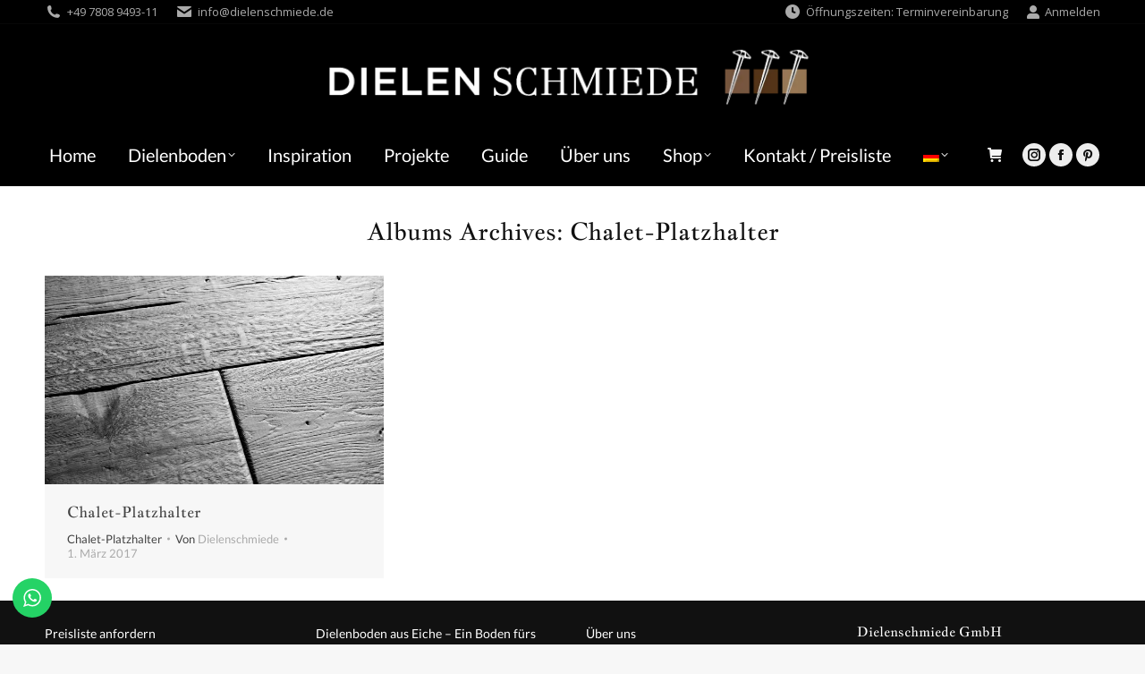

--- FILE ---
content_type: text/html; charset=UTF-8
request_url: https://www.dielenschmiede.de/dt_gallery_category/chalet-platzhalter/
body_size: 20106
content:
<!DOCTYPE html> <!--[if !(IE 6) | !(IE 7) | !(IE 8)  ]><!--><html lang="de-DE" class="no-js"> <!--<![endif]--><head><meta charset="UTF-8"/><meta name="viewport" content="width=device-width, initial-scale=1, maximum-scale=1, user-scalable=0"/><meta name="theme-color" content="#ffffff"/><link rel="profile" href="https://gmpg.org/xfn/11"/><meta name='robots' content='index, follow, max-image-preview:large, max-snippet:-1, max-video-preview:-1'/><link rel="alternate" hreflang="de" href="https://www.dielenschmiede.de/dt_gallery_category/chalet-platzhalter/"/><link rel="alternate" hreflang="en" href="https://www.dielenschmiede.de/dt_gallery_category/chalet-platzhalter-en/?lang=en"/><link rel="alternate" hreflang="fr" href="https://www.dielenschmiede.de/dt_gallery_category/chalet-platzhalter-fr/?lang=fr"/><link rel="alternate" hreflang="x-default" href="https://www.dielenschmiede.de/dt_gallery_category/chalet-platzhalter/"/><title>Chalet-Platzhalter Archives - Dielenschmiede GmbH</title><link rel="canonical" href="https://www.dielenschmiede.de/dt_gallery_category/chalet-platzhalter/"/><meta property="og:locale" content="de_DE"/><meta property="og:type" content="article"/><meta property="og:title" content="Chalet-Platzhalter Archive"/><meta property="og:url" content="https://www.dielenschmiede.de/dt_gallery_category/chalet-platzhalter/"/><meta property="og:site_name" content="Dielenschmiede GmbH"/><meta name="twitter:card" content="summary_large_image"/> <script type="application/ld+json" class="yoast-schema-graph">{"@context":"https://schema.org","@graph":[{"@type":"CollectionPage","@id":"https://www.dielenschmiede.de/dt_gallery_category/chalet-platzhalter/","url":"https://www.dielenschmiede.de/dt_gallery_category/chalet-platzhalter/","name":"Chalet-Platzhalter Archives - Dielenschmiede GmbH","isPartOf":{"@id":"https://www.dielenschmiede.de/#website"},"breadcrumb":{"@id":"https://www.dielenschmiede.de/dt_gallery_category/chalet-platzhalter/#breadcrumb"},"inLanguage":"de"},{"@type":"BreadcrumbList","@id":"https://www.dielenschmiede.de/dt_gallery_category/chalet-platzhalter/#breadcrumb","itemListElement":[{"@type":"ListItem","position":1,"name":"Home","item":"https://www.dielenschmiede.de/"},{"@type":"ListItem","position":2,"name":"Chalet-Platzhalter"}]},{"@type":"WebSite","@id":"https://www.dielenschmiede.de/#website","url":"https://www.dielenschmiede.de/","name":"Dielenschmiede GmbH","description":"Holzmanufaktur für Boden &amp; Wand","publisher":{"@id":"https://www.dielenschmiede.de/#organization"},"potentialAction":[{"@type":"SearchAction","target":{"@type":"EntryPoint","urlTemplate":"https://www.dielenschmiede.de/?s={search_term_string}"},"query-input":{"@type":"PropertyValueSpecification","valueRequired":true,"valueName":"search_term_string"}}],"inLanguage":"de"},{"@type":"Organization","@id":"https://www.dielenschmiede.de/#organization","name":"Dielenschmiede GmbH","url":"https://www.dielenschmiede.de/","logo":{"@type":"ImageObject","inLanguage":"de","@id":"https://www.dielenschmiede.de/#/schema/logo/image/","url":"https://www.dielenschmiede.de/wp-content/uploads/Logo-Dielenschmiede_GmbH.bmp","contentUrl":"https://www.dielenschmiede.de/wp-content/uploads/Logo-Dielenschmiede_GmbH.bmp","width":979,"height":407,"caption":"Dielenschmiede GmbH"},"image":{"@id":"https://www.dielenschmiede.de/#/schema/logo/image/"},"sameAs":["https://www.facebook.com/Dielenschmiede/"]}]}</script> <link rel='dns-prefetch' href='//www.dielenschmiede.de'/><link rel='dns-prefetch' href='//www.googletagmanager.com'/><link rel='dns-prefetch' href='//maps.googleapis.com'/><link rel="alternate" type="application/rss+xml" title="Dielenschmiede GmbH &raquo; Feed" href="https://www.dielenschmiede.de/feed/"/><link rel="alternate" type="application/rss+xml" title="Dielenschmiede GmbH &raquo; Kommentar-Feed" href="https://www.dielenschmiede.de/comments/feed/"/><link rel="alternate" type="application/rss+xml" title="Dielenschmiede GmbH &raquo; Chalet-Platzhalter Album Category Feed" href="https://www.dielenschmiede.de/dt_gallery_category/chalet-platzhalter/feed/"/>  <script data-wpfc-render="false">(function(){let events=["mousemove", "wheel", "scroll", "touchstart", "touchmove"];let fired=false;events.forEach(function(event){window.addEventListener(event, function(){if(fired===false){fired=true;setTimeout(function(){ (function(d,s){var f=d.getElementsByTagName(s)[0];j=d.createElement(s);j.setAttribute('src', '//www.googletagmanager.com/gtag/js?id=G-MMKMBC8HW6');j.setAttribute('data-cfasync', 'false');j.setAttribute('data-wpfc-render', 'false');f.parentNode.insertBefore(j,f);})(document,'script'); }, 100);}},{once: true});});})();</script> <script data-cfasync="false" data-wpfc-render="false">var mi_version='9.11.1';
var mi_track_user=true;
var mi_no_track_reason='';
var MonsterInsightsDefaultLocations={"page_location":"https:\/\/www.dielenschmiede.de\/dt_gallery_category\/chalet-platzhalter\/"};
if(typeof MonsterInsightsPrivacyGuardFilter==='function'){
var MonsterInsightsLocations=(typeof MonsterInsightsExcludeQuery==='object') ? MonsterInsightsPrivacyGuardFilter(MonsterInsightsExcludeQuery):MonsterInsightsPrivacyGuardFilter(MonsterInsightsDefaultLocations);
}else{
var MonsterInsightsLocations=(typeof MonsterInsightsExcludeQuery==='object') ? MonsterInsightsExcludeQuery:MonsterInsightsDefaultLocations;
}
var disableStrs=[
'ga-disable-G-MMKMBC8HW6',
];
function __gtagTrackerIsOptedOut(){
for (var index=0; index < disableStrs.length; index++){
if(document.cookie.indexOf(disableStrs[index] + '=true') > -1){
return true;
}}
return false;
}
if(__gtagTrackerIsOptedOut()){
for (var index=0; index < disableStrs.length; index++){
window[disableStrs[index]]=true;
}}
function __gtagTrackerOptout(){
for (var index=0; index < disableStrs.length; index++){
document.cookie=disableStrs[index] + '=true; expires=Thu, 31 Dec 2099 23:59:59 UTC; path=/';
window[disableStrs[index]]=true;
}}
if('undefined'===typeof gaOptout){
function gaOptout(){
__gtagTrackerOptout();
}}
window.dataLayer=window.dataLayer||[];
window.MonsterInsightsDualTracker={
helpers: {},
trackers: {},
};
if(mi_track_user){
function __gtagDataLayer(){
dataLayer.push(arguments);
}
function __gtagTracker(type, name, parameters){
if(!parameters){
parameters={};}
if(parameters.send_to){
__gtagDataLayer.apply(null, arguments);
return;
}
if(type==='event'){
parameters.send_to=monsterinsights_frontend.v4_id;
var hookName=name;
if(typeof parameters['event_category']!=='undefined'){
hookName=parameters['event_category'] + ':' + name;
}
if(typeof MonsterInsightsDualTracker.trackers[hookName]!=='undefined'){
MonsterInsightsDualTracker.trackers[hookName](parameters);
}else{
__gtagDataLayer('event', name, parameters);
}}else{
__gtagDataLayer.apply(null, arguments);
}}
__gtagTracker('js', new Date());
__gtagTracker('set', {
'developer_id.dZGIzZG': true,
});
if(MonsterInsightsLocations.page_location){
__gtagTracker('set', MonsterInsightsLocations);
}
__gtagTracker('config', 'G-MMKMBC8HW6', {"forceSSL":"true","link_attribution":"true"});
window.gtag=__gtagTracker;										(function (){
var noopfn=function (){
return null;
};
var newtracker=function (){
return new Tracker();
};
var Tracker=function (){
return null;
};
var p=Tracker.prototype;
p.get=noopfn;
p.set=noopfn;
p.send=function (){
var args=Array.prototype.slice.call(arguments);
args.unshift('send');
__gaTracker.apply(null, args);
};
var __gaTracker=function (){
var len=arguments.length;
if(len===0){
return;
}
var f=arguments[len - 1];
if(typeof f!=='object'||f===null||typeof f.hitCallback!=='function'){
if('send'===arguments[0]){
var hitConverted, hitObject=false, action;
if('event'===arguments[1]){
if('undefined'!==typeof arguments[3]){
hitObject={
'eventAction': arguments[3],
'eventCategory': arguments[2],
'eventLabel': arguments[4],
'value': arguments[5] ? arguments[5]:1,
}}
}
if('pageview'===arguments[1]){
if('undefined'!==typeof arguments[2]){
hitObject={
'eventAction': 'page_view',
'page_path': arguments[2],
}}
}
if(typeof arguments[2]==='object'){
hitObject=arguments[2];
}
if(typeof arguments[5]==='object'){
Object.assign(hitObject, arguments[5]);
}
if('undefined'!==typeof arguments[1].hitType){
hitObject=arguments[1];
if('pageview'===hitObject.hitType){
hitObject.eventAction='page_view';
}}
if(hitObject){
action='timing'===arguments[1].hitType ? 'timing_complete':hitObject.eventAction;
hitConverted=mapArgs(hitObject);
__gtagTracker('event', action, hitConverted);
}}
return;
}
function mapArgs(args){
var arg, hit={};
var gaMap={
'eventCategory': 'event_category',
'eventAction': 'event_action',
'eventLabel': 'event_label',
'eventValue': 'event_value',
'nonInteraction': 'non_interaction',
'timingCategory': 'event_category',
'timingVar': 'name',
'timingValue': 'value',
'timingLabel': 'event_label',
'page': 'page_path',
'location': 'page_location',
'title': 'page_title',
'referrer':'page_referrer',
};
for (arg in args){
if(!(!args.hasOwnProperty(arg)||!gaMap.hasOwnProperty(arg))){
hit[gaMap[arg]]=args[arg];
}else{
hit[arg]=args[arg];
}}
return hit;
}
try {
f.hitCallback();
} catch (ex){
}};
__gaTracker.create=newtracker;
__gaTracker.getByName=newtracker;
__gaTracker.getAll=function (){
return [];
};
__gaTracker.remove=noopfn;
__gaTracker.loaded=true;
window['__gaTracker']=__gaTracker;
})();
}else{
console.log("");
(function (){
function __gtagTracker(){
return null;
}
window['__gtagTracker']=__gtagTracker;
window['gtag']=__gtagTracker;
})();
}</script> 
<link rel="stylesheet" type="text/css" href="//www.dielenschmiede.de/wp-content/cache/wpfc-minified/dpeg945/fdppg.css" media="all"/> <script src="//www.dielenschmiede.de/wp-content/cache/wpfc-minified/ovkfev5/fdimh.js" id="jquery-core-js"></script> <script id="wpml-cookie-js-extra">var wpml_cookies={"wp-wpml_current_language":{"value":"de","expires":1,"path":"/"}};
var wpml_cookies={"wp-wpml_current_language":{"value":"de","expires":1,"path":"/"}};
//# sourceURL=wpml-cookie-js-extra</script> <script data-cfasync="false" data-wpfc-render="false" id='monsterinsights-frontend-script-js-extra'>var monsterinsights_frontend={"js_events_tracking":"true","download_extensions":"doc,pdf,ppt,zip,xls,docx,pptx,xlsx","inbound_paths":"[{\"path\":\"\\\/go\\\/\",\"label\":\"affiliate\"},{\"path\":\"\\\/recommend\\\/\",\"label\":\"affiliate\"}]","home_url":"https:\/\/www.dielenschmiede.de","hash_tracking":"false","v4_id":"G-MMKMBC8HW6"};</script> <script id="wpdm-frontjs-js-extra">var wpdm_url={"home":"https://www.dielenschmiede.de/","site":"https://www.dielenschmiede.de/","ajax":"https://www.dielenschmiede.de/wp-admin/admin-ajax.php"};
var wpdm_js={"spinner":"\u003Ci class=\"wpdm-icon wpdm-sun wpdm-spin\"\u003E\u003C/i\u003E","client_id":"e726588d9c77afb765527d5e482ab61a"};
var wpdm_strings={"pass_var":"Password Verified!","pass_var_q":"Bitte klicke auf den folgenden Button, um den Download zu starten.","start_dl":"Download starten"};
//# sourceURL=wpdm-frontjs-js-extra</script> <script id="wc-add-to-cart-js-extra">var wc_add_to_cart_params={"ajax_url":"/wp-admin/admin-ajax.php","wc_ajax_url":"/?wc-ajax=%%endpoint%%","i18n_view_cart":"Warenkorb anzeigen","cart_url":"https://www.dielenschmiede.de/warenkorb/","is_cart":"","cart_redirect_after_add":"no"};
//# sourceURL=wc-add-to-cart-js-extra</script> <script id="woocommerce-js-extra">var woocommerce_params={"ajax_url":"/wp-admin/admin-ajax.php","wc_ajax_url":"/?wc-ajax=%%endpoint%%","i18n_password_show":"Passwort anzeigen","i18n_password_hide":"Passwort ausblenden"};
//# sourceURL=woocommerce-js-extra</script> <script id="WCPAY_ASSETS-js-extra">var wcpayAssets={"url":"https://www.dielenschmiede.de/wp-content/plugins/woocommerce-payments/dist/"};
//# sourceURL=WCPAY_ASSETS-js-extra</script> <script id="dt-above-fold-js-extra">var dtLocal={"themeUrl":"https://www.dielenschmiede.de/wp-content/themes/dt-the7","passText":"Um diesen gesch\u00fctzten Eintrag anzusehen, geben Sie bitte das Passwort ein:","moreButtonText":{"loading":"Lade...","loadMore":"Mehr laden"},"postID":"765","ajaxurl":"https://www.dielenschmiede.de/wp-admin/admin-ajax.php","REST":{"baseUrl":"https://www.dielenschmiede.de/wp-json/the7/v1","endpoints":{"sendMail":"/send-mail"}},"contactMessages":{"required":"One or more fields have an error. Please check and try again.","terms":"Please accept the privacy policy.","fillTheCaptchaError":"Please, fill the captcha."},"captchaSiteKey":"","ajaxNonce":"0683dd9070","pageData":{"type":"archive","template":"archive","layout":"masonry"},"themeSettings":{"smoothScroll":"off","lazyLoading":false,"desktopHeader":{"height":180},"ToggleCaptionEnabled":"disabled","ToggleCaption":"Navigation","floatingHeader":{"showAfter":150,"showMenu":true,"height":60,"logo":{"showLogo":true,"html":"","url":"https://www.dielenschmiede.de/"}},"topLine":{"floatingTopLine":{"logo":{"showLogo":false,"html":""}}},"mobileHeader":{"firstSwitchPoint":1050,"secondSwitchPoint":500,"firstSwitchPointHeight":60,"secondSwitchPointHeight":60,"mobileToggleCaptionEnabled":"disabled","mobileToggleCaption":"Menu"},"stickyMobileHeaderFirstSwitch":{"logo":{"html":"\u003Cimg class=\" preload-me\" src=\"https://www.dielenschmiede.de/wp-content/uploads/logo-retina-ipad.png\" srcset=\"https://www.dielenschmiede.de/wp-content/uploads/logo-retina-ipad.png 600w, https://www.dielenschmiede.de/wp-content/uploads/logo-retina-ipad.png 600w\" width=\"600\" height=\"83\"   sizes=\"600px\" alt=\"Dielenschmiede GmbH\" /\u003E"}},"stickyMobileHeaderSecondSwitch":{"logo":{"html":"\u003Cimg class=\" preload-me\" src=\"https://www.dielenschmiede.de/wp-content/uploads/logo-retina-ipad.png\" srcset=\"https://www.dielenschmiede.de/wp-content/uploads/logo-retina-ipad.png 600w, https://www.dielenschmiede.de/wp-content/uploads/logo-retina-ipad.png 600w\" width=\"600\" height=\"83\"   sizes=\"600px\" alt=\"Dielenschmiede GmbH\" /\u003E"}},"sidebar":{"switchPoint":970},"boxedWidth":"1280px"},"VCMobileScreenWidth":"768","wcCartFragmentHash":"dbc9658d06f18ad19198aaa28cc92980"};
var dtShare={"shareButtonText":{"facebook":"Facebook","twitter":"Share on X","pinterest":"Pin it","linkedin":"Linkedin","whatsapp":"Share on Whatsapp"},"overlayOpacity":"85"};
//# sourceURL=dt-above-fold-js-extra</script> 
<script data-wpfc-render="false">(function(){let events=["mousemove", "wheel", "scroll", "touchstart", "touchmove"];let fired=false;events.forEach(function(event){window.addEventListener(event, function(){if(fired===false){fired=true;setTimeout(function(){ (function(d,s){var f=d.getElementsByTagName(s)[0];j=d.createElement(s);j.setAttribute('src', 'https://www.googletagmanager.com/gtag/js?id=GT-NS9RGS7');j.setAttribute('id', 'google_gtagjs-js');f.parentNode.insertBefore(j,f);})(document,'script'); }, 200);}},{once: true});});})();</script> <script id="google_gtagjs-js-after">window.dataLayer=window.dataLayer||[];function gtag(){dataLayer.push(arguments);}
gtag("set","linker",{"domains":["www.dielenschmiede.de"]});
gtag("js", new Date());
gtag("set", "developer_id.dZTNiMT", true);
gtag("config", "GT-NS9RGS7");
//# sourceURL=google_gtagjs-js-after</script> <script src="https://maps.googleapis.com/maps/api/js?key=AIzaSyAtdl6XVRwA54FoRbG4GXehYgJTNqKKHoA" id="ultimate-vc-addons-googleapis-js"></script> <script></script><link rel="https://api.w.org/" href="https://www.dielenschmiede.de/wp-json/"/><link rel="alternate" title="JSON" type="application/json" href="https://www.dielenschmiede.de/wp-json/wp/v2/dt_gallery_category/43"/><link rel="EditURI" type="application/rsd+xml" title="RSD" href="https://www.dielenschmiede.de/xmlrpc.php?rsd"/><meta name="generator" content="WordPress 6.9"/><meta name="generator" content="WooCommerce 10.4.3"/><meta name="generator" content="WPML ver:4.8.6 stt:1,4,3;"/><meta name="generator" content="Site Kit by Google 1.168.0"/>  <script>document.addEventListener('wpcf7mailsent', function(event){
ga('send', 'event', 'Contact Form', 'submit');
}, false);</script>  <script data-wpfc-render="false">(function(){let events=["mousemove", "wheel", "scroll", "touchstart", "touchmove"];let fired=false;events.forEach(function(event){window.addEventListener(event, function(){if(fired===false){fired=true;setTimeout(function(){ (function(w,d,s,l,i){w[l]=w[l]||[];w[l].push({'gtm.start':
new Date().getTime(),event:'gtm.js'});var f=d.getElementsByTagName(s)[0],
j=d.createElement(s),dl=l!='dataLayer'?'&l='+l:'';j.async=true;j.src=
'https://www.googletagmanager.com/gtm.js?id='+i+dl;f.parentNode.insertBefore(j,f);
})(window,document,'script','dataLayer','GTM-5CN2GPD'); }, 300);}},{once: true});});})();</script>  <script>function getParameterByName(name){
name=name.replace(/[\[\]]/g, "\\$&");
var url=window.location.href;
var regex=new RegExp("[?&]" + name + "(=([^&#]*)|&|#|$)");
var results=regex.exec(url);
if(!results) return null;
if(!results[2]) return '';
return decodeURIComponent(results[2].replace(/\+/g, " "));
}
window.dataLayer=window.dataLayer||[];
window.dataLayer.push({
campaign_source: getParameterByName('utm_source'),
campaign_medium: getParameterByName('utm_medium'),
campaign_name: getParameterByName('utm_campaign'),
campaign_term: getParameterByName('utm_term'),
campaign_content: getParameterByName('utm_content'),
event: 'utm_manual_pass'
});</script>  <noscript><style>.woocommerce-product-gallery{opacity:1 !important;}</style></noscript><meta name="generator" content="Powered by WPBakery Page Builder - drag and drop page builder for WordPress."/> <script id="the7-loader-script">document.addEventListener("DOMContentLoaded", function(event){
var load=document.getElementById("load");
if(!load.classList.contains('loader-removed')){
var removeLoading=setTimeout(function(){
load.className +=" loader-removed";
}, 300);
}});</script> <link rel="icon" href="https://www.dielenschmiede.de/wp-content/uploads/favicon.ico" type="image/x-icon" sizes="16x16"/><link rel="icon" href="https://www.dielenschmiede.de/wp-content/uploads/favicon.ico" type="image/x-icon" sizes="32x32"/> <noscript><style>.wpb_animate_when_almost_visible{opacity:1;}</style></noscript><meta name="generator" content="WordPress Download Manager 3.3.44"/></head><body id="the7-body" class="archive tax-dt_gallery_category term-chalet-platzhalter term-43 wp-embed-responsive wp-theme-dt-the7 wp-child-theme-dt-the7-child theme-dt-the7 the7-core-ver-2.7.12 woocommerce-no-js layout-masonry description-under-image dt-responsive-on right-mobile-menu-close-icon ouside-menu-close-icon mobile-hamburger-close-bg-enable mobile-hamburger-close-bg-hover-enable fade-medium-mobile-menu-close-icon fade-medium-menu-close-icon srcset-enabled btn-flat custom-btn-color custom-btn-hover-color phantom-fade phantom-line-decoration phantom-custom-logo-on floating-mobile-menu-icon top-header first-switch-logo-left first-switch-menu-right second-switch-logo-left second-switch-menu-right right-mobile-menu layzr-loading-on popup-message-style the7-ver-14.0.0 dt-fa-compatibility wpb-js-composer js-comp-ver-8.7.2 vc_responsive"> <noscript><iframe src="https://www.googletagmanager.com/ns.html?id=GTM-5CN2GPD" height="0" width="0" style="display:none"></iframe></noscript><div id="load" class="spinner-loader"><div class="load-wrap"> <svg width="75px" height="75px" xmlns="http://www.w3.org/2000/svg" viewBox="0 0 100 100" preserveAspectRatio="xMidYMid"> <rect class="the7-spinner-animate-1" rx="5" ry="5" transform="rotate(0 50 50) translate(0 -30)"></rect> <rect class="the7-spinner-animate-2" rx="5" ry="5" transform="rotate(30 50 50) translate(0 -30)"></rect> <rect class="the7-spinner-animate-3" rx="5" ry="5" transform="rotate(60 50 50) translate(0 -30)"></rect> <rect class="the7-spinner-animate-4" rx="5" ry="5" transform="rotate(90 50 50) translate(0 -30)"></rect> <rect class="the7-spinner-animate-5" rx="5" ry="5" transform="rotate(120 50 50) translate(0 -30)"></rect> <rect class="the7-spinner-animate-6" rx="5" ry="5" transform="rotate(150 50 50) translate(0 -30)"></rect> <rect class="the7-spinner-animate-7" rx="5" ry="5" transform="rotate(180 50 50) translate(0 -30)"></rect> <rect class="the7-spinner-animate-8" rx="5" ry="5" transform="rotate(210 50 50) translate(0 -30)"></rect> <rect class="the7-spinner-animate-9" rx="5" ry="5" transform="rotate(240 50 50) translate(0 -30)"></rect> <rect class="the7-spinner-animate-10" rx="5" ry="5" transform="rotate(270 50 50) translate(0 -30)"></rect> <rect class="the7-spinner-animate-11" rx="5" ry="5" transform="rotate(300 50 50) translate(0 -30)"></rect> <rect class="the7-spinner-animate-12" rx="5" ry="5" transform="rotate(330 50 50) translate(0 -30)"></rect> </svg></div></div><div id="page"> <a class="skip-link screen-reader-text" href="#content">Zum Inhalt springen</a><div class="masthead classic-header center bg-behind-menu logo-center widgets full-height line-decoration shadow-mobile-header-decoration small-mobile-menu-icon mobile-menu-icon-bg-on mobile-menu-icon-hover-bg-on dt-parent-menu-clickable show-sub-menu-on-hover show-device-logo show-mobile-logo"><div class="top-bar full-width-line"><div class="top-bar-bg"></div><div class="left-widgets mini-widgets"><span class="mini-contacts phone show-on-desktop in-top-bar-left in-menu-second-switch"><i class="fa-fw the7-mw-icon-phone-bold"></i><a href="tel:+49 7808 9493-11">+49 7808 9493-11</a></span><span class="mini-contacts email show-on-desktop in-top-bar-left in-menu-second-switch"><i class="fa-fw the7-mw-icon-mail-bold"></i><a href="mailto:info@dielenschmiede.de">info@dielenschmiede.de</a></span></div><div class="right-widgets mini-widgets"><a href="https://www.dielenschmiede.de/terminvereinbarung/" class="mini-contacts clock show-on-desktop in-menu-first-switch in-menu-second-switch"><i class="fa-fw the7-mw-icon-clock-bold"></i>Öffnungszeiten: Terminvereinbarung</a><div class="mini-login show-on-desktop in-top-bar-right in-menu-second-switch"><a href="/login/" class="submit"><i class="the7-mw-icon-login-bold"></i>Anmelden</a></div></div></div><header class="header-bar" role="banner"><div class="branding"><div id="site-title" class="assistive-text">Dielenschmiede GmbH</div><div id="site-description" class="assistive-text">Holzmanufaktur für Boden &amp; Wand</div><a href="https://www.dielenschmiede.de/"><img class="preload-me" src="https://www.dielenschmiede.de/wp-content/uploads/logo-retina-test.png" srcset="https://www.dielenschmiede.de/wp-content/uploads/logo-retina-test.png 1152w, https://www.dielenschmiede.de/wp-content/uploads/logo-retina-test.png 1152w" width="1152" height="160" sizes="1152px" alt="Dielenschmiede GmbH"/><img class="mobile-logo preload-me" src="https://www.dielenschmiede.de/wp-content/uploads/logo-retina-ipad.png" srcset="https://www.dielenschmiede.de/wp-content/uploads/logo-retina-ipad.png 600w, https://www.dielenschmiede.de/wp-content/uploads/logo-retina-ipad.png 600w" width="600" height="83" sizes="600px" alt="Dielenschmiede GmbH"/></a><div class="mini-widgets"></div><div class="mini-widgets"></div></div><nav class="navigation"><ul id="primary-menu" class="main-nav underline-decoration upwards-line level-arrows-on outside-item-remove-margin"><li class="menu-item menu-item-type-post_type menu-item-object-page menu-item-home menu-item-59 first depth-0"><a href='https://www.dielenschmiede.de/' data-level='1'><span class="menu-item-text"><span class="menu-text">Home</span></span></a></li><li class="menu-item menu-item-type-post_type menu-item-object-page menu-item-has-children menu-item-1975 has-children depth-0"><a href='https://www.dielenschmiede.de/produktinfos-dielenboden/' data-level='1' aria-haspopup='true' aria-expanded='false'><span class="menu-item-text"><span class="menu-text">Dielenboden</span></span></a><ul class="sub-nav hover-style-bg level-arrows-on" role="group"><li class="menu-item menu-item-type-post_type menu-item-object-page menu-item-2975 first depth-1"><a href='https://www.dielenschmiede.de/dielenboden-eiche/' data-level='2'><span class="menu-item-text"><span class="menu-text">Dielenboden aus Eiche</span></span></a></li><li class="menu-item menu-item-type-post_type menu-item-object-page menu-item-7384 depth-1"><a href='https://www.dielenschmiede.de/douglasie-dielen/' data-level='2'><span class="menu-item-text"><span class="menu-text">Douglasie Dielen</span></span></a></li><li class="menu-item menu-item-type-post_type menu-item-object-page menu-item-1976 depth-1"><a href='https://www.dielenschmiede.de/parkett/' data-level='2'><span class="menu-item-text"><span class="menu-text">Parkett, Fischgrätparkett Eiche</span></span></a></li><li class="menu-item menu-item-type-post_type menu-item-object-page menu-item-1978 depth-1"><a href='https://www.dielenschmiede.de/landhausdielen/' data-level='2'><span class="menu-item-text"><span class="menu-text">Landhausdielen Eiche</span></span></a></li><li class="menu-item menu-item-type-post_type menu-item-object-page menu-item-1977 depth-1"><a href='https://www.dielenschmiede.de/schlossdielen/' data-level='2'><span class="menu-item-text"><span class="menu-text">Schlossdielen Eiche</span></span></a></li><li class="menu-item menu-item-type-post_type menu-item-object-page menu-item-214 depth-1"><a href='https://www.dielenschmiede.de/oberflaechen/' data-level='2'><span class="menu-item-text"><span class="menu-text">Oberflächenstrukturen unserer Dielen</span></span></a></li><li class="menu-item menu-item-type-post_type menu-item-object-page menu-item-256 depth-1"><a href='https://www.dielenschmiede.de/farben/' data-level='2'><span class="menu-item-text"><span class="menu-text">Farben im Überblick</span></span></a></li><li class="menu-item menu-item-type-post_type menu-item-object-page menu-item-14712 depth-1"><a href='https://www.dielenschmiede.de/lagerware/' data-level='2'><span class="menu-item-text"><span class="menu-text">Sonderposten, Restposten</span></span></a></li></ul></li><li class="menu-item menu-item-type-post_type menu-item-object-page menu-item-15291 depth-0"><a href='https://www.dielenschmiede.de/dielenboden-projekte-inspirationen/' data-level='1'><span class="menu-item-text"><span class="menu-text">Inspiration</span></span></a></li><li class="menu-item menu-item-type-post_type menu-item-object-page menu-item-4406 depth-0"><a href='https://www.dielenschmiede.de/projektbeispiele-holzdielen/' data-level='1'><span class="menu-item-text"><span class="menu-text">Projekte</span></span></a></li><li class="menu-item menu-item-type-post_type menu-item-object-page menu-item-16575 depth-0"><a href='https://www.dielenschmiede.de/guide/' data-level='1'><span class="menu-item-text"><span class="menu-text">Guide</span></span></a></li><li class="menu-item menu-item-type-post_type menu-item-object-page menu-item-222 depth-0"><a href='https://www.dielenschmiede.de/ueber-uns/' data-level='1'><span class="menu-item-text"><span class="menu-text">Über uns</span></span></a></li><li class="menu-item menu-item-type-post_type menu-item-object-page menu-item-has-children menu-item-6966 has-children depth-0"><a href='https://www.dielenschmiede.de/dielenschmiede-shop/' data-level='1' aria-haspopup='true' aria-expanded='false'><span class="menu-item-text"><span class="menu-text">Shop</span></span></a><ul class="sub-nav hover-style-bg level-arrows-on" role="group"><li class="menu-item menu-item-type-post_type menu-item-object-page menu-item-17465 first depth-1"><a href='https://www.dielenschmiede.de/muster_bestellung/' class='mega-menu-img mega-menu-img-left' data-level='2'><img class="preload-me lazy-load aspect" src="data:image/svg+xml,%3Csvg%20xmlns%3D&#39;http%3A%2F%2Fwww.w3.org%2F2000%2Fsvg&#39;%20viewBox%3D&#39;0%200%2050%2050&#39;%2F%3E" data-src="https://www.dielenschmiede.de/wp-content/uploads/Farbfächer-Dielenschmiede-1-50x50.jpg" data-srcset="https://www.dielenschmiede.de/wp-content/uploads/Farbfächer-Dielenschmiede-1-50x50.jpg 50w, https://www.dielenschmiede.de/wp-content/uploads/Farbfächer-Dielenschmiede-1-100x100.jpg 100w" loading="eager" sizes="(max-width: 50px) 100vw, 50px" alt="Menu icon" width="50" height="50" style="--ratio: 50 / 50;border-radius: 0px;margin: 0px 6px 0px 0px;"/><span class="menu-item-text"><span class="menu-text">Muster</span></span></a></li><li class="menu-item menu-item-type-post_type menu-item-object-page menu-item-7960 depth-1"><a href='https://www.dielenschmiede.de/wandverkleidung_holz_2/' class='mega-menu-img mega-menu-img-left' data-level='2'><img class="preload-me lazy-load aspect" src="data:image/svg+xml,%3Csvg%20xmlns%3D&#39;http%3A%2F%2Fwww.w3.org%2F2000%2Fsvg&#39;%20viewBox%3D&#39;0%200%2050%2050&#39;%2F%3E" data-src="https://www.dielenschmiede.de/wp-content/uploads/The-Wild-Forest-Wandverkleidung-Eiche-1-1-50x50.jpg" data-srcset="https://www.dielenschmiede.de/wp-content/uploads/The-Wild-Forest-Wandverkleidung-Eiche-1-1-50x50.jpg 50w, https://www.dielenschmiede.de/wp-content/uploads/The-Wild-Forest-Wandverkleidung-Eiche-1-1-100x100.jpg 100w" loading="eager" sizes="(max-width: 50px) 100vw, 50px" alt="Menu icon" width="50" height="50" style="--ratio: 50 / 50;border-radius: 0px;margin: 0px 6px 0px 0px;"/><span class="menu-item-text"><span class="menu-text">Wandverkleidung / TV Wand aus Holz</span></span></a></li></ul></li><li class="menu-item menu-item-type-post_type menu-item-object-page menu-item-223 depth-0"><a href='https://www.dielenschmiede.de/kontakt-ds/' data-level='1'><span class="menu-item-text"><span class="menu-text">Kontakt / Preisliste</span></span></a></li><li class="menu-item wpml-ls-slot-7 wpml-ls-item wpml-ls-item-de wpml-ls-current-language wpml-ls-menu-item wpml-ls-first-item menu-item-type-wpml_ls_menu_item menu-item-object-wpml_ls_menu_item menu-item-has-children menu-item-wpml-ls-7-de last has-children depth-0"><a href='https://www.dielenschmiede.de/dt_gallery_category/chalet-platzhalter/' data-level='1' aria-haspopup='true' aria-expanded='false' role='menuitem'><span class="menu-item-text"><span class="menu-text"><img class="wpml-ls-flag" src="https://www.dielenschmiede.de/wp-content/plugins/sitepress-multilingual-cms/res/flags/de.png" alt="Deutsch" width=18 height=12 /></span></span></a><ul class="sub-nav hover-style-bg level-arrows-on" role="group"><li class="menu-item wpml-ls-slot-7 wpml-ls-item wpml-ls-item-en wpml-ls-menu-item menu-item-type-wpml_ls_menu_item menu-item-object-wpml_ls_menu_item menu-item-wpml-ls-7-en first depth-1"><a href='https://www.dielenschmiede.de/dt_gallery_category/chalet-platzhalter-en/?lang=en' title='Zu Englisch wechseln' data-level='2' aria-label='Zu Englisch wechseln' role='menuitem'><span class="menu-item-text"><span class="menu-text"><img class="wpml-ls-flag" src="https://www.dielenschmiede.de/wp-content/plugins/sitepress-multilingual-cms/res/flags/en.png" alt="Englisch" width=18 height=12 /></span></span></a></li><li class="menu-item wpml-ls-slot-7 wpml-ls-item wpml-ls-item-fr wpml-ls-menu-item wpml-ls-last-item menu-item-type-wpml_ls_menu_item menu-item-object-wpml_ls_menu_item menu-item-wpml-ls-7-fr depth-1"><a href='https://www.dielenschmiede.de/dt_gallery_category/chalet-platzhalter-fr/?lang=fr' title='Zu Französisch wechseln' data-level='2' aria-label='Zu Französisch wechseln' role='menuitem'><span class="menu-item-text"><span class="menu-text"><img class="wpml-ls-flag" src="https://www.dielenschmiede.de/wp-content/plugins/sitepress-multilingual-cms/res/flags/fr.png" alt="Französisch" width=18 height=12 /></span></span></a></li></ul></li></ul><div class="mini-widgets"><div class="show-on-desktop near-logo-first-switch in-menu-second-switch"><div class="wc-shopping-cart shopping-cart text-disable round-counter-style show-sub-cart" data-cart-hash="dbc9658d06f18ad19198aaa28cc92980"> <a class="wc-ico-cart text-disable round-counter-style show-sub-cart" href="https://www.dielenschmiede.de/warenkorb/"><i class="the7-mw-icon-cart-bold"></i>&nbsp;<span class="counter hide-if-empty hidden custom-bg">0</span></a><div class="shopping-cart-wrap"><div class="shopping-cart-inner"><p class="buttons top-position"> <a href="https://www.dielenschmiede.de/warenkorb/" class="button view-cart">Zeige Einkaufswagen</a><a href="https://www.dielenschmiede.de/kasse/" class="button checkout">Kasse</a></p><ul class="cart_list product_list_widget empty"><li>Keine Produkte im Einkaufswagen.</li></ul><div class="shopping-cart-bottom" style="display: none"><p class="total"> <strong>Zwischensumme:</strong> <span class="woocommerce-Price-amount amount"><bdi>0,00&nbsp;<span class="woocommerce-Price-currencySymbol">&euro;</span></bdi></span></p><p class="buttons"> <a href="https://www.dielenschmiede.de/warenkorb/" class="button view-cart">Zeige Einkaufswagen</a><a href="https://www.dielenschmiede.de/kasse/" class="button checkout">Kasse</a></p></div></div></div></div></div><div class="soc-ico show-on-desktop in-menu-first-switch in-menu-second-switch custom-bg disabled-border border-off hover-accent-bg hover-disabled-border hover-border-off"><a title="Instagram page opens in new window" href="https://www.instagram.com/die_dielenschmiede/" target="_blank" class="instagram"><span class="soc-font-icon"></span><span class="screen-reader-text">Instagram page opens in new window</span></a><a title="Facebook page opens in new window" href="https://de-de.facebook.com/Dielenschmiede/" target="_blank" class="facebook"><span class="soc-font-icon"></span><span class="screen-reader-text">Facebook page opens in new window</span></a><a title="Pinterest page opens in new window" href="https://www.pinterest.de/dielenschmiedegmbh/" target="_blank" class="pinterest"><span class="soc-font-icon"></span><span class="screen-reader-text">Pinterest page opens in new window</span></a></div></div></nav></header></div><div role="navigation" aria-label="Main Menu" class="dt-mobile-header mobile-menu-show-divider"><div class="dt-close-mobile-menu-icon" aria-label="Close" role="button" tabindex="0"><div class="close-line-wrap"><span class="close-line"></span><span class="close-line"></span><span class="close-line"></span></div></div><ul id="mobile-menu" class="mobile-main-nav"><li class="menu-item menu-item-type-post_type menu-item-object-page menu-item-home menu-item-59 first depth-0"><a href='https://www.dielenschmiede.de/' data-level='1'><span class="menu-item-text"><span class="menu-text">Home</span></span></a></li><li class="menu-item menu-item-type-post_type menu-item-object-page menu-item-has-children menu-item-1975 has-children depth-0"><a href='https://www.dielenschmiede.de/produktinfos-dielenboden/' data-level='1' aria-haspopup='true' aria-expanded='false'><span class="menu-item-text"><span class="menu-text">Dielenboden</span></span></a><ul class="sub-nav hover-style-bg level-arrows-on" role="group"><li class="menu-item menu-item-type-post_type menu-item-object-page menu-item-2975 first depth-1"><a href='https://www.dielenschmiede.de/dielenboden-eiche/' data-level='2'><span class="menu-item-text"><span class="menu-text">Dielenboden aus Eiche</span></span></a></li><li class="menu-item menu-item-type-post_type menu-item-object-page menu-item-7384 depth-1"><a href='https://www.dielenschmiede.de/douglasie-dielen/' data-level='2'><span class="menu-item-text"><span class="menu-text">Douglasie Dielen</span></span></a></li><li class="menu-item menu-item-type-post_type menu-item-object-page menu-item-1976 depth-1"><a href='https://www.dielenschmiede.de/parkett/' data-level='2'><span class="menu-item-text"><span class="menu-text">Parkett, Fischgrätparkett Eiche</span></span></a></li><li class="menu-item menu-item-type-post_type menu-item-object-page menu-item-1978 depth-1"><a href='https://www.dielenschmiede.de/landhausdielen/' data-level='2'><span class="menu-item-text"><span class="menu-text">Landhausdielen Eiche</span></span></a></li><li class="menu-item menu-item-type-post_type menu-item-object-page menu-item-1977 depth-1"><a href='https://www.dielenschmiede.de/schlossdielen/' data-level='2'><span class="menu-item-text"><span class="menu-text">Schlossdielen Eiche</span></span></a></li><li class="menu-item menu-item-type-post_type menu-item-object-page menu-item-214 depth-1"><a href='https://www.dielenschmiede.de/oberflaechen/' data-level='2'><span class="menu-item-text"><span class="menu-text">Oberflächenstrukturen unserer Dielen</span></span></a></li><li class="menu-item menu-item-type-post_type menu-item-object-page menu-item-256 depth-1"><a href='https://www.dielenschmiede.de/farben/' data-level='2'><span class="menu-item-text"><span class="menu-text">Farben im Überblick</span></span></a></li><li class="menu-item menu-item-type-post_type menu-item-object-page menu-item-14712 depth-1"><a href='https://www.dielenschmiede.de/lagerware/' data-level='2'><span class="menu-item-text"><span class="menu-text">Sonderposten, Restposten</span></span></a></li></ul></li><li class="menu-item menu-item-type-post_type menu-item-object-page menu-item-15291 depth-0"><a href='https://www.dielenschmiede.de/dielenboden-projekte-inspirationen/' data-level='1'><span class="menu-item-text"><span class="menu-text">Inspiration</span></span></a></li><li class="menu-item menu-item-type-post_type menu-item-object-page menu-item-4406 depth-0"><a href='https://www.dielenschmiede.de/projektbeispiele-holzdielen/' data-level='1'><span class="menu-item-text"><span class="menu-text">Projekte</span></span></a></li><li class="menu-item menu-item-type-post_type menu-item-object-page menu-item-16575 depth-0"><a href='https://www.dielenschmiede.de/guide/' data-level='1'><span class="menu-item-text"><span class="menu-text">Guide</span></span></a></li><li class="menu-item menu-item-type-post_type menu-item-object-page menu-item-222 depth-0"><a href='https://www.dielenschmiede.de/ueber-uns/' data-level='1'><span class="menu-item-text"><span class="menu-text">Über uns</span></span></a></li><li class="menu-item menu-item-type-post_type menu-item-object-page menu-item-has-children menu-item-6966 has-children depth-0"><a href='https://www.dielenschmiede.de/dielenschmiede-shop/' data-level='1' aria-haspopup='true' aria-expanded='false'><span class="menu-item-text"><span class="menu-text">Shop</span></span></a><ul class="sub-nav hover-style-bg level-arrows-on" role="group"><li class="menu-item menu-item-type-post_type menu-item-object-page menu-item-17465 first depth-1"><a href='https://www.dielenschmiede.de/muster_bestellung/' class='mega-menu-img mega-menu-img-left' data-level='2'><img class="preload-me lazy-load aspect" src="data:image/svg+xml,%3Csvg%20xmlns%3D&#39;http%3A%2F%2Fwww.w3.org%2F2000%2Fsvg&#39;%20viewBox%3D&#39;0%200%2050%2050&#39;%2F%3E" data-src="https://www.dielenschmiede.de/wp-content/uploads/Farbfächer-Dielenschmiede-1-50x50.jpg" data-srcset="https://www.dielenschmiede.de/wp-content/uploads/Farbfächer-Dielenschmiede-1-50x50.jpg 50w, https://www.dielenschmiede.de/wp-content/uploads/Farbfächer-Dielenschmiede-1-100x100.jpg 100w" loading="eager" sizes="(max-width: 50px) 100vw, 50px" alt="Menu icon" width="50" height="50" style="--ratio: 50 / 50;border-radius: 0px;margin: 0px 6px 0px 0px;"/><span class="menu-item-text"><span class="menu-text">Muster</span></span></a></li><li class="menu-item menu-item-type-post_type menu-item-object-page menu-item-7960 depth-1"><a href='https://www.dielenschmiede.de/wandverkleidung_holz_2/' class='mega-menu-img mega-menu-img-left' data-level='2'><img class="preload-me lazy-load aspect" src="data:image/svg+xml,%3Csvg%20xmlns%3D&#39;http%3A%2F%2Fwww.w3.org%2F2000%2Fsvg&#39;%20viewBox%3D&#39;0%200%2050%2050&#39;%2F%3E" data-src="https://www.dielenschmiede.de/wp-content/uploads/The-Wild-Forest-Wandverkleidung-Eiche-1-1-50x50.jpg" data-srcset="https://www.dielenschmiede.de/wp-content/uploads/The-Wild-Forest-Wandverkleidung-Eiche-1-1-50x50.jpg 50w, https://www.dielenschmiede.de/wp-content/uploads/The-Wild-Forest-Wandverkleidung-Eiche-1-1-100x100.jpg 100w" loading="eager" sizes="(max-width: 50px) 100vw, 50px" alt="Menu icon" width="50" height="50" style="--ratio: 50 / 50;border-radius: 0px;margin: 0px 6px 0px 0px;"/><span class="menu-item-text"><span class="menu-text">Wandverkleidung / TV Wand aus Holz</span></span></a></li></ul></li><li class="menu-item menu-item-type-post_type menu-item-object-page menu-item-223 depth-0"><a href='https://www.dielenschmiede.de/kontakt-ds/' data-level='1'><span class="menu-item-text"><span class="menu-text">Kontakt / Preisliste</span></span></a></li><li class="menu-item wpml-ls-slot-7 wpml-ls-item wpml-ls-item-de wpml-ls-current-language wpml-ls-menu-item wpml-ls-first-item menu-item-type-wpml_ls_menu_item menu-item-object-wpml_ls_menu_item menu-item-has-children menu-item-wpml-ls-7-de last has-children depth-0"><a href='https://www.dielenschmiede.de/dt_gallery_category/chalet-platzhalter/' data-level='1' aria-haspopup='true' aria-expanded='false' role='menuitem'><span class="menu-item-text"><span class="menu-text"><img class="wpml-ls-flag" src="https://www.dielenschmiede.de/wp-content/plugins/sitepress-multilingual-cms/res/flags/de.png" alt="Deutsch" width=18 height=12 /></span></span></a><ul class="sub-nav hover-style-bg level-arrows-on" role="group"><li class="menu-item wpml-ls-slot-7 wpml-ls-item wpml-ls-item-en wpml-ls-menu-item menu-item-type-wpml_ls_menu_item menu-item-object-wpml_ls_menu_item menu-item-wpml-ls-7-en first depth-1"><a href='https://www.dielenschmiede.de/dt_gallery_category/chalet-platzhalter-en/?lang=en' title='Zu Englisch wechseln' data-level='2' aria-label='Zu Englisch wechseln' role='menuitem'><span class="menu-item-text"><span class="menu-text"><img class="wpml-ls-flag" src="https://www.dielenschmiede.de/wp-content/plugins/sitepress-multilingual-cms/res/flags/en.png" alt="Englisch" width=18 height=12 /></span></span></a></li><li class="menu-item wpml-ls-slot-7 wpml-ls-item wpml-ls-item-fr wpml-ls-menu-item wpml-ls-last-item menu-item-type-wpml_ls_menu_item menu-item-object-wpml_ls_menu_item menu-item-wpml-ls-7-fr depth-1"><a href='https://www.dielenschmiede.de/dt_gallery_category/chalet-platzhalter-fr/?lang=fr' title='Zu Französisch wechseln' data-level='2' aria-label='Zu Französisch wechseln' role='menuitem'><span class="menu-item-text"><span class="menu-text"><img class="wpml-ls-flag" src="https://www.dielenschmiede.de/wp-content/plugins/sitepress-multilingual-cms/res/flags/fr.png" alt="Französisch" width=18 height=12 /></span></span></a></li></ul></li></ul><div class='mobile-mini-widgets-in-menu'></div></div><div class="page-title title-center disabled-bg"><div class="wf-wrap"><div class="page-title-head hgroup"><h1 >Albums Archives: <span>Chalet-Platzhalter</span></h1></div><div class="page-title-breadcrumbs"><div class="assistive-text">Sie befinden sich hier:</div><ol class="breadcrumbs text-small" itemscope itemtype="https://schema.org/BreadcrumbList"><li itemprop="itemListElement" itemscope itemtype="https://schema.org/ListItem"><a itemprop="item" href="https://www.dielenschmiede.de/" title="Start"><span itemprop="name">Start</span></a><meta itemprop="position" content="1"/></li><li class="current" itemprop="itemListElement" itemscope itemtype="https://schema.org/ListItem"><span itemprop="name">Photo Album</span><meta itemprop="position" content="2"/></li></ol></div></div></div><div id="main" class="sidebar-none sidebar-divider-vertical"><div class="main-gradient"></div><div class="wf-wrap"><div class="wf-container-main"><div id="content" class="content" role="main"><div class="wf-container loading-effect-fade-in iso-container bg-under-post description-under-image content-align-left" data-padding="10px" data-cur-page="1" data-width="320px" data-columns="3"><div class="wf-cell iso-item" data-post-id="765" data-date="2017-03-01T11:46:02+01:00" data-name="Chalet-Platzhalter"><article class="post post-765 dt_gallery type-dt_gallery status-publish hentry dt_gallery_category-chalet-platzhalter dt_gallery_category-43 bg-on fullwidth-img"><div class="project-list-media"><figure class="buttons-on-img"> <a href="https://www.dielenschmiede.de/wp-content/uploads/Chalet-Struktur-BW.jpg" class="rollover rollover-zoom rollover-click-target dt-gallery-pswp layzr-bg" aria-label="Gallery image" title="Chalet"><img src="data:image/svg+xml,%3Csvg%20xmlns%3D&#39;http%3A%2F%2Fwww.w3.org%2F2000%2Fsvg&#39;%20viewBox%3D&#39;0%200%20720%20443&#39;%2F%3E" data-src="https://www.dielenschmiede.de/wp-content/uploads/Chalet-Struktur-BW-720x443.jpg" data-srcset="https://www.dielenschmiede.de/wp-content/uploads/Chalet-Struktur-BW-720x443.jpg 720w, https://www.dielenschmiede.de/wp-content/uploads/Chalet-Struktur-BW-1440x886.jpg 1440w" loading="eager" style="--ratio: 720 / 443" sizes="(max-width: 720px) 100vw, 720px" class="preload-me iso-lazy-load aspect" alt="Chalet-Oberflächenstruktur" title="Chalet" width="720" height="443"/></a><div class="dt-gallery-container dt-album"><a href="https://www.dielenschmiede.de/wp-content/uploads/Chalet-Struktur-BW.jpg" title="Chalet" class="dt-pswp-item" data-large_image_width="1754" data-large_image_height ="1080" data-dt-img-description="Angenehm gehen wie in der Natur. Die Chalet-Diele ist gekennzeichnet durch die natürlichen Unebenheiten auf der Oberfläche." data-dt-location="https://www.dielenschmiede.de/gallerie/chalet-platzhalter/chalet-struktur-bw/" aria-label="Gallery image"></a></div></figure></div><div class="project-list-content"><h3 class="entry-title"><a href="https://www.dielenschmiede.de/gallerie/chalet-platzhalter/" title="Chalet-Platzhalter" class="dt-trigger-first-pswp">Chalet-Platzhalter</a></h3><div class="entry-meta portfolio-categories"><span class="category-link"><a href="https://www.dielenschmiede.de/dt_gallery_category/chalet-platzhalter/">Chalet-Platzhalter</a></span><a class="author vcard" href="https://www.dielenschmiede.de/author/dielenschmiedeadmin/" title="Zeige alle Beiträge von Dielenschmiede" rel="author">Von <span class="fn">Dielenschmiede</span></a><a href="javascript:void(0);" title="11:46" class="data-link" rel="bookmark"><time class="entry-date updated" datetime="2017-03-01T11:46:02+01:00">1. März 2017</time></a></div></div></article></div></div></div></div></div></div><footer id="footer" class="footer solid-bg" role="contentinfo"><div class="wf-wrap"><div class="wf-container-footer"><div class="wf-container"><section id="nav_menu-2" class="widget widget_nav_menu wf-cell wf-1-4"><div class="menu-footer-1-container"><ul id="menu-footer-1" class="menu"><li id="menu-item-2736" class="menu-item menu-item-type-post_type menu-item-object-page menu-item-2736"><a href="https://www.dielenschmiede.de/kontakt-ds/">Preisliste anfordern</a></li><li id="menu-item-280" class="menu-item menu-item-type-post_type menu-item-object-page menu-item-home current-menu-item page_item page-item-10 current_page_item menu-item-280"><a href="https://www.dielenschmiede.de/" aria-current="page">Dielenboden nach Maß | Massivholz &#038; 3-Schicht Dielen</a></li><li id="menu-item-1443" class="menu-item menu-item-type-post_type menu-item-object-page menu-item-1443"><a href="https://www.dielenschmiede.de/dielenboden-projekte-inspirationen/">Dielenboden Inspiration</a></li><li id="menu-item-4407" class="menu-item menu-item-type-post_type menu-item-object-page menu-item-4407"><a href="https://www.dielenschmiede.de/projektbeispiele-holzdielen/">Projekte</a></li><li id="menu-item-14736" class="menu-item menu-item-type-post_type menu-item-object-page menu-item-14736"><a href="https://www.dielenschmiede.de/lagerware/">Sonderposten, Restposten</a></li></ul></div></section><section id="nav_menu-3" class="widget widget_nav_menu wf-cell wf-1-4"><div class="menu-footer-2-container"><ul id="menu-footer-2" class="menu"><li id="menu-item-3300" class="menu-item menu-item-type-post_type menu-item-object-page menu-item-3300"><a href="https://www.dielenschmiede.de/dielenboden-eiche/">Dielenboden aus Eiche – Ein Boden fürs Leben</a></li><li id="menu-item-7308" class="menu-item menu-item-type-post_type menu-item-object-page menu-item-7308"><a href="https://www.dielenschmiede.de/douglasie-dielen/">Douglasie Dielen</a></li><li id="menu-item-1206" class="menu-item menu-item-type-post_type menu-item-object-page menu-item-1206"><a href="https://www.dielenschmiede.de/parkett/">Parkett, Fischgrätparkett – Informationenen</a></li><li id="menu-item-876" class="menu-item menu-item-type-post_type menu-item-object-page menu-item-876"><a href="https://www.dielenschmiede.de/landhausdielen/">Landhausdielen – Informationenen</a></li><li id="menu-item-889" class="menu-item menu-item-type-post_type menu-item-object-page menu-item-889"><a href="https://www.dielenschmiede.de/schlossdielen/">Schlossdielen – Informationenen</a></li></ul></div></section><section id="nav_menu-4" class="widget widget_nav_menu wf-cell wf-1-4"><div class="menu-footer-3-container"><ul id="menu-footer-3" class="menu"><li id="menu-item-2905" class="menu-item menu-item-type-post_type menu-item-object-page menu-item-2905"><a href="https://www.dielenschmiede.de/ueber-uns/">Über uns</a></li><li id="menu-item-6831" class="menu-item menu-item-type-post_type menu-item-object-page menu-item-6831"><a href="https://www.dielenschmiede.de/karriere/">Karriere</a></li><li id="menu-item-16577" class="menu-item menu-item-type-post_type menu-item-object-page menu-item-16577"><a href="https://www.dielenschmiede.de/guide/">Guide</a></li><li id="menu-item-291" class="menu-item menu-item-type-post_type menu-item-object-page menu-item-privacy-policy menu-item-291"><a rel="privacy-policy" href="https://www.dielenschmiede.de/datenschutz/">Datenschutzerklärung</a></li><li id="menu-item-292" class="menu-item menu-item-type-post_type menu-item-object-page menu-item-292"><a href="https://www.dielenschmiede.de/impressum/">Impressum</a></li></ul></div></section><section id="text-2" class="widget widget_text wf-cell wf-1-4"><div class="widget-title">Dielenschmiede GmbH</div><div class="textwidget"><p>Franckensteinstraße 1<br /> 77749 Hohberg<br /> Deutschland</p><p><a href="tel:+49 7808 9493-11">Tel.: +49 7808 9493-11</a><br /> Fax: +49 7808 9493-92<br /> <a href="mailto:info@dielenschmiede.de">info@dielenschmiede.de</a></p></div></section></div></div></div><div id="bottom-bar" class="logo-left"><div class="wf-wrap"><div class="wf-container-bottom"><div class="wf-float-right"><div class="bottom-text-block"><p>© 2026 - Dielenschmiede GmbH</p></div></div></div></div></div></footer> <a href="#" class="scroll-top"><svg version="1.1" xmlns="http://www.w3.org/2000/svg" xmlns:xlink="http://www.w3.org/1999/xlink" x="0px" y="0px"
viewBox="0 0 16 16" style="enable-background:new 0 0 16 16;" xml:space="preserve"> <path d="M11.7,6.3l-3-3C8.5,3.1,8.3,3,8,3c0,0,0,0,0,0C7.7,3,7.5,3.1,7.3,3.3l-3,3c-0.4,0.4-0.4,1,0,1.4c0.4,0.4,1,0.4,1.4,0L7,6.4
V12c0,0.6,0.4,1,1,1s1-0.4,1-1V6.4l1.3,1.3c0.4,0.4,1,0.4,1.4,0C11.9,7.5,12,7.3,12,7S11.9,6.5,11.7,6.3z"/> </svg><span class="screen-reader-text">Go to Top</span></a></div><script type="speculationrules">{"prefetch":[{"source":"document","where":{"and":[{"href_matches":"/*"},{"not":{"href_matches":["/wp-*.php","/wp-admin/*","/wp-content/uploads/*","/wp-content/*","/wp-content/plugins/*","/wp-content/themes/dt-the7-child/*","/wp-content/themes/dt-the7/*","/*\\?(.+)"]}},{"not":{"selector_matches":"a[rel~=\"nofollow\"]"}},{"not":{"selector_matches":".no-prefetch, .no-prefetch a"}}]},"eagerness":"conservative"}]}</script> <script>const abmsg="We noticed an ad blocker. Consider whitelisting us to support the site ❤️";
const abmsgd="download";
const iswpdmpropage=0;
jQuery(function($){
});</script> <div id="fb-root"></div><div class="ht-ctc ht-ctc-chat ctc-analytics ctc_wp_desktop style-7 ht_ctc_entry_animation ht_ctc_an_entry_corner" id="ht-ctc-chat" style="display: none; position: fixed; bottom: 30px; left: 14px;"><div class="ht_ctc_style ht_ctc_chat_style"><div class="ctc_s_7 ctc-analytics ctc_nb" style="display:flex;justify-content:center;align-items:center;" data-nb_top="-7.8px" data-nb_right="-7.8px"><p class="ctc_s_7_cta ctc_cta ctc_cta_stick ctc-analytics ht-ctc-cta ht-ctc-cta-hover" style="padding: 0px 16px; color: #ffffff; background-color: #25d366; border-radius:10px; margin:0 10px; display: none; order: 1;">WhatsApp</p><div class="ctc_s_7_icon_padding ctc-analytics" style="font-size: 20px; color: #ffffff; padding: 12px; background-color: #25D366; border-radius: 50%;"> <svg style="pointer-events:none; display:block; height:20px; width:20px;" height="20px" version="1.1" viewBox="0 0 509 512" width="20px"> <g fill="none" fill-rule="evenodd" id="Page-1" stroke="none" stroke-width="1"> <path style="fill: #ffffff;" d="M259.253137,0.00180389396 C121.502859,0.00180389396 9.83730687,111.662896 9.83730687,249.413175 C9.83730687,296.530232 22.9142299,340.597122 45.6254897,378.191325 L0.613226597,512.001804 L138.700183,467.787757 C174.430395,487.549184 215.522926,498.811168 259.253137,498.811168 C396.994498,498.811168 508.660049,387.154535 508.660049,249.415405 C508.662279,111.662896 396.996727,0.00180389396 259.253137,0.00180389396 L259.253137,0.00180389396 Z M259.253137,459.089875 C216.65782,459.089875 176.998957,446.313956 143.886359,424.41206 L63.3044195,450.21808 L89.4939401,372.345171 C64.3924908,337.776609 49.5608297,295.299463 49.5608297,249.406486 C49.5608297,133.783298 143.627719,39.7186378 259.253137,39.7186378 C374.871867,39.7186378 468.940986,133.783298 468.940986,249.406486 C468.940986,365.025215 374.874096,459.089875 259.253137,459.089875 Z M200.755924,146.247066 C196.715791,136.510165 193.62103,136.180176 187.380228,135.883632 C185.239759,135.781068 182.918689,135.682963 180.379113,135.682963 C172.338979,135.682963 164.002301,138.050856 158.97889,143.19021 C152.865178,149.44439 137.578667,164.09322 137.578667,194.171258 C137.578667,224.253755 159.487251,253.321759 162.539648,257.402027 C165.600963,261.477835 205.268745,324.111057 266.985579,349.682963 C315.157262,369.636141 329.460495,367.859106 340.450462,365.455539 C356.441543,361.9639 376.521811,350.186865 381.616571,335.917077 C386.711331,321.63837 386.711331,309.399797 385.184018,306.857991 C383.654475,304.305037 379.578667,302.782183 373.464955,299.716408 C367.351242,296.659552 337.288812,281.870254 331.68569,279.83458 C326.080339,277.796676 320.898622,278.418749 316.5887,284.378615 C310.639982,292.612729 304.918689,301.074268 300.180674,306.09099 C296.46161,310.02856 290.477218,310.577055 285.331175,308.389764 C278.564174,305.506821 259.516237,298.869139 236.160607,278.048627 C217.988923,261.847958 205.716906,241.83458 202.149458,235.711949 C198.582011,229.598236 201.835077,225.948292 204.584241,222.621648 C207.719135,218.824546 210.610997,216.097679 213.667853,212.532462 C216.724709,208.960555 218.432625,207.05866 220.470529,202.973933 C222.508433,198.898125 221.137195,194.690767 219.607652,191.629452 C218.07588,188.568136 205.835077,158.494558 200.755924,146.247066 Z" fill="#ffffff" id="htwaicon-chat"/> </g> </svg></div></div></div></div><span class="ht_ctc_chat_data" data-settings="{&quot;number&quot;:&quot;497808949311&quot;,&quot;pre_filled&quot;:&quot;&quot;,&quot;dis_m&quot;:&quot;show&quot;,&quot;dis_d&quot;:&quot;show&quot;,&quot;css&quot;:&quot;cursor: pointer; z-index: 99999999;&quot;,&quot;pos_d&quot;:&quot;position: fixed; bottom: 30px; left: 14px;&quot;,&quot;pos_m&quot;:&quot;position: fixed; bottom: 30px; left: 14px;&quot;,&quot;side_d&quot;:&quot;left&quot;,&quot;side_m&quot;:&quot;left&quot;,&quot;schedule&quot;:&quot;no&quot;,&quot;se&quot;:150,&quot;ani&quot;:&quot;no-animation&quot;,&quot;url_target_d&quot;:&quot;_blank&quot;,&quot;ga&quot;:&quot;yes&quot;,&quot;gtm&quot;:&quot;1&quot;,&quot;fb&quot;:&quot;yes&quot;,&quot;webhook_format&quot;:&quot;json&quot;,&quot;g_init&quot;:&quot;default&quot;,&quot;g_an_event_name&quot;:&quot;click to chat&quot;,&quot;gtm_event_name&quot;:&quot;Click to Chat&quot;,&quot;pixel_event_name&quot;:&quot;Click to Chat by HoliThemes&quot;}" data-rest="bf1c94b2a4"></span> <script>(function (){
var c=document.body.className;
c=c.replace(/woocommerce-no-js/, 'woocommerce-js');
document.body.className=c;
})();</script> <script src="//www.dielenschmiede.de/wp-content/cache/wpfc-minified/lkue933s/fdimh.js" id="wp-hooks-js"></script> <script src="//www.dielenschmiede.de/wp-content/cache/wpfc-minified/77f2ovp9/fdimh.js" id="wp-i18n-js"></script> <script id="wp-i18n-js-after">wp.i18n.setLocaleData({ 'text direction\u0004ltr': [ 'ltr' ] });
//# sourceURL=wp-i18n-js-after</script> <script id="theme-my-login-js-extra">var themeMyLogin={"action":"","errors":[]};
//# sourceURL=theme-my-login-js-extra</script> <script id="ppcp-smart-button-js-extra">var PayPalCommerceGateway={"url":"https://www.paypal.com/sdk/js?client-id=ATjcICMk4VWOvMV7DICnabcLjk8Yw7L4PXftUGWWjMNuYMPcorSwEqhIAZ9kk5dwTc2zvZtuHulcy6Aa&currency=EUR&integration-date=2025-12-04&components=buttons,funding-eligibility&vault=false&commit=false&intent=capture&disable-funding=card,credit,paylater&enable-funding=venmo","url_params":{"client-id":"ATjcICMk4VWOvMV7DICnabcLjk8Yw7L4PXftUGWWjMNuYMPcorSwEqhIAZ9kk5dwTc2zvZtuHulcy6Aa","currency":"EUR","integration-date":"2025-12-04","components":"buttons,funding-eligibility","vault":"false","commit":"false","intent":"capture","disable-funding":"card,credit,paylater","enable-funding":"venmo"},"script_attributes":{"data-partner-attribution-id":"Woo_PPCP"},"client_id":"ATjcICMk4VWOvMV7DICnabcLjk8Yw7L4PXftUGWWjMNuYMPcorSwEqhIAZ9kk5dwTc2zvZtuHulcy6Aa","currency":"EUR","data_client_id":{"set_attribute":false,"endpoint":"/?wc-ajax=ppc-data-client-id","nonce":"c689d9e5ce","user":0,"has_subscriptions":false,"paypal_subscriptions_enabled":false},"redirect":"https://www.dielenschmiede.de/kasse/","context":"mini-cart","ajax":{"simulate_cart":{"endpoint":"/?wc-ajax=ppc-simulate-cart","nonce":"50101b951f"},"change_cart":{"endpoint":"/?wc-ajax=ppc-change-cart","nonce":"80019908e7"},"create_order":{"endpoint":"/?wc-ajax=ppc-create-order","nonce":"d79ab769ba"},"approve_order":{"endpoint":"/?wc-ajax=ppc-approve-order","nonce":"a8c6286295"},"get_order":{"endpoint":"/?wc-ajax=ppc-get-order","nonce":"7e82a02523"},"approve_subscription":{"endpoint":"/?wc-ajax=ppc-approve-subscription","nonce":"868742114f"},"vault_paypal":{"endpoint":"/?wc-ajax=ppc-vault-paypal","nonce":"fede59eac0"},"save_checkout_form":{"endpoint":"/?wc-ajax=ppc-save-checkout-form","nonce":"704f0c9e89"},"validate_checkout":{"endpoint":"/?wc-ajax=ppc-validate-checkout","nonce":"8f14423ec8"},"cart_script_params":{"endpoint":"/?wc-ajax=ppc-cart-script-params"},"create_setup_token":{"endpoint":"/?wc-ajax=ppc-create-setup-token","nonce":"a26728b876"},"create_payment_token":{"endpoint":"/?wc-ajax=ppc-create-payment-token","nonce":"3fa7b8ae67"},"create_payment_token_for_guest":{"endpoint":"/?wc-ajax=ppc-update-customer-id","nonce":"b4828e9a9e"},"update_shipping":{"endpoint":"/?wc-ajax=ppc-update-shipping","nonce":"7d3332a777"},"update_customer_shipping":{"shipping_options":{"endpoint":"https://www.dielenschmiede.de/wp-json/wc/store/v1/cart/select-shipping-rate"},"shipping_address":{"cart_endpoint":"https://www.dielenschmiede.de/wp-json/wc/store/v1/cart/","update_customer_endpoint":"https://www.dielenschmiede.de/wp-json/wc/store/v1/cart/update-customer"},"wp_rest_nonce":"2151bbfe49","update_shipping_method":"/?wc-ajax=update_shipping_method"}},"cart_contains_subscription":"","subscription_plan_id":"","vault_v3_enabled":"1","variable_paypal_subscription_variations":[],"variable_paypal_subscription_variation_from_cart":"","subscription_product_allowed":"","locations_with_subscription_product":{"product":false,"payorder":false,"cart":false},"enforce_vault":"","can_save_vault_token":"","is_free_trial_cart":"","vaulted_paypal_email":"","bn_codes":{"checkout":"Woo_PPCP","cart":"Woo_PPCP","mini-cart":"Woo_PPCP","product":"Woo_PPCP"},"payer":null,"button":{"wrapper":"#ppc-button-ppcp-gateway","is_disabled":false,"mini_cart_wrapper":"#ppc-button-minicart","is_mini_cart_disabled":false,"cancel_wrapper":"#ppcp-cancel","mini_cart_style":{"layout":"vertical","color":"gold","shape":"rect","label":"pay","tagline":false,"height":35},"style":{"layout":"vertical","color":"gold","shape":"rect","label":"pay","tagline":false}},"separate_buttons":{"card":{"id":"ppcp-card-button-gateway","wrapper":"#ppc-button-ppcp-card-button-gateway","style":{"shape":"rect","color":"black","layout":"horizontal"}}},"hosted_fields":{"wrapper":"#ppcp-hosted-fields","labels":{"credit_card_number":"","cvv":"","mm_yy":"MM/JJ","fields_empty":"Es fehlen Angaben zur Kartenzahlung. Bitte f\u00fclle alle Pflichtfelder aus.","fields_not_valid":"Leider sind deine Kreditkarten-Daten nicht g\u00fcltig.","card_not_supported":"Leider unterst\u00fctzen wir deine Kreditkarte nicht.","cardholder_name_required":"Vor- und Nachname des Karteninhabers sind erforderlich, bitte f\u00fclle die erforderlichen Felder des Kaufabwicklungs-Formulars aus."},"valid_cards":["mastercard","visa","amex","american-express","master-card"],"contingency":"SCA_WHEN_REQUIRED"},"messages":[],"labels":{"error":{"generic":"Irgendwas ist schief gelaufen. Bitte versuche es erneut oder w\u00e4hle eine andere Zahlungsquelle.","required":{"generic":"Erforderliche Formularfelder sind nicht ausgef\u00fcllt.","field":"%s ist ein Pflichtfeld.","elements":{"terms":"Bitte lies und akzeptiere die Allgemeinen Gesch\u00e4ftsbedingungen, um mit deiner Bestellung fortfahren zu k\u00f6nnen."}}},"billing_field":"Rechnung: %s","shipping_field":"Lieferung: %s"},"simulate_cart":{"enabled":true,"throttling":5000},"order_id":"0","single_product_buttons_enabled":"1","mini_cart_buttons_enabled":"1","basic_checkout_validation_enabled":"","early_checkout_validation_enabled":"1","funding_sources_without_redirect":["paypal","paylater","venmo","card"],"user":{"is_logged":false,"has_wc_card_payment_tokens":false},"should_handle_shipping_in_paypal":"","server_side_shipping_callback":{"enabled":true},"appswitch":{"enabled":true},"needShipping":"","vaultingEnabled":"","productType":null,"manualRenewalEnabled":"","final_review_enabled":"1"};
//# sourceURL=ppcp-smart-button-js-extra</script> <script id="q2w3_fixed_widget-js-extra">var q2w3_sidebar_options=[{"use_sticky_position":false,"margin_top":50,"margin_bottom":270,"stop_elements_selectors":"","screen_max_width":0,"screen_max_height":0,"widgets":[]}];
//# sourceURL=q2w3_fixed_widget-js-extra</script> <script id="wc-order-attribution-js-extra">var wc_order_attribution={"params":{"lifetime":1.0e-5,"session":30,"base64":false,"ajaxurl":"https://www.dielenschmiede.de/wp-admin/admin-ajax.php","prefix":"wc_order_attribution_","allowTracking":true},"fields":{"source_type":"current.typ","referrer":"current_add.rf","utm_campaign":"current.cmp","utm_source":"current.src","utm_medium":"current.mdm","utm_content":"current.cnt","utm_id":"current.id","utm_term":"current.trm","utm_source_platform":"current.plt","utm_creative_format":"current.fmt","utm_marketing_tactic":"current.tct","session_entry":"current_add.ep","session_start_time":"current_add.fd","session_pages":"session.pgs","session_count":"udata.vst","user_agent":"udata.uag"}};
//# sourceURL=wc-order-attribution-js-extra</script> <script id="cwginstock_js-js-extra">var cwginstock={"ajax_url":"https://www.dielenschmiede.de/wp-admin/admin-ajax.php","default_ajax_url":"https://www.dielenschmiede.de/wp-admin/admin-ajax.php","security":"44cff12a21","user_id":"0","security_error":"Something went wrong, please try after sometime","empty_name":"Name cannot be empty","empty_quantity":"Quantity cannot be empty","empty_email":"Die E-Mail-Adresse darf nicht leer sein","invalid_email":"Bitte geben Sie eine g\u00fcltige Email Adresse an","is_popup":"no","phone_field":"2","phone_field_error":["Please enter valid Phone Number","Please enter valid Phone Number","Phone Number too short","Phone Number too long","Please enter valid Phone Number"],"is_phone_field_optional":"2","is_quantity_field_optional":"2","hide_country_placeholder":"2","default_country_code":"","custom_country_placeholder":"","get_bot_type":"recaptcha","enable_recaptcha":"2","recaptcha_site_key":"","enable_recaptcha_verify":"2","recaptcha_secret_present":"no","is_v3_recaptcha":"no","enable_turnstile":"2","turnstile_site_key":""};
//# sourceURL=cwginstock_js-js-extra</script> <script id="wpforms-user-journey-js-extra">var wpforms_user_journey={"is_ssl":"1","is_debug":"","storage_name":"_wpfuj","cleanup_cookie_name":"_wpfuj_cleanup","max_data_size":"10240","max_data_items":"100"};
//# sourceURL=wpforms-user-journey-js-extra</script> <script id="wp-emoji-settings" type="application/json">{"baseUrl":"https://s.w.org/images/core/emoji/17.0.2/72x72/","ext":".png","svgUrl":"https://s.w.org/images/core/emoji/17.0.2/svg/","svgExt":".svg","source":{"concatemoji":"https://www.dielenschmiede.de/wp-includes/js/wp-emoji-release.min.js?ver=6.9"}}</script> <script type="module">
const a=JSON.parse(document.getElementById("wp-emoji-settings").textContent),o=(window._wpemojiSettings=a,"wpEmojiSettingsSupports"),s=["flag","emoji"];function i(e){try{var t={supportTests:e,timestamp:(new Date).valueOf()};sessionStorage.setItem(o,JSON.stringify(t))}catch(e){}}function c(e,t,n){e.clearRect(0,0,e.canvas.width,e.canvas.height),e.fillText(t,0,0);t=new Uint32Array(e.getImageData(0,0,e.canvas.width,e.canvas.height).data);e.clearRect(0,0,e.canvas.width,e.canvas.height),e.fillText(n,0,0);const a=new Uint32Array(e.getImageData(0,0,e.canvas.width,e.canvas.height).data);return t.every((e,t)=>e===a[t])}function p(e,t){e.clearRect(0,0,e.canvas.width,e.canvas.height),e.fillText(t,0,0);var n=e.getImageData(16,16,1,1);for(let e=0;e<n.data.length;e++)if(0!==n.data[e])return!1;return!0}function u(e,t,n,a){switch(t){case"flag":return n(e,"\ud83c\udff3\ufe0f\u200d\u26a7\ufe0f","\ud83c\udff3\ufe0f\u200b\u26a7\ufe0f")?!1:!n(e,"\ud83c\udde8\ud83c\uddf6","\ud83c\udde8\u200b\ud83c\uddf6")&&!n(e,"\ud83c\udff4\udb40\udc67\udb40\udc62\udb40\udc65\udb40\udc6e\udb40\udc67\udb40\udc7f","\ud83c\udff4\u200b\udb40\udc67\u200b\udb40\udc62\u200b\udb40\udc65\u200b\udb40\udc6e\u200b\udb40\udc67\u200b\udb40\udc7f");case"emoji":return!a(e,"\ud83e\u1fac8")}return!1}function f(e,t,n,a){let r;const o=(r="undefined"!=typeof WorkerGlobalScope&&self instanceof WorkerGlobalScope?new OffscreenCanvas(300,150):document.createElement("canvas")).getContext("2d",{willReadFrequently:!0}),s=(o.textBaseline="top",o.font="600 32px Arial",{});return e.forEach(e=>{s[e]=t(o,e,n,a)}),s}function r(e){var t=document.createElement("script");t.src=e,t.defer=!0,document.head.appendChild(t)}a.supports={everything:!0,everythingExceptFlag:!0},new Promise(t=>{let n=function(){try{var e=JSON.parse(sessionStorage.getItem(o));if("object"==typeof e&&"number"==typeof e.timestamp&&(new Date).valueOf()<e.timestamp+604800&&"object"==typeof e.supportTests)return e.supportTests}catch(e){}return null}();if(!n){if("undefined"!=typeof Worker&&"undefined"!=typeof OffscreenCanvas&&"undefined"!=typeof URL&&URL.createObjectURL&&"undefined"!=typeof Blob)try{var e="postMessage("+f.toString()+"("+[JSON.stringify(s),u.toString(),c.toString(),p.toString()].join(",")+"));",a=new Blob([e],{type:"text/javascript"});const r=new Worker(URL.createObjectURL(a),{name:"wpTestEmojiSupports"});return void(r.onmessage=e=>{i(n=e.data),r.terminate(),t(n)})}catch(e){}i(n=f(s,u,c,p))}t(n)}).then(e=>{for(const n in e)a.supports[n]=e[n],a.supports.everything=a.supports.everything&&a.supports[n],"flag"!==n&&(a.supports.everythingExceptFlag=a.supports.everythingExceptFlag&&a.supports[n]);var t;a.supports.everythingExceptFlag=a.supports.everythingExceptFlag&&!a.supports.flag,a.supports.everything||((t=a.source||{}).concatemoji?r(t.concatemoji):t.wpemoji&&t.twemoji&&(r(t.twemoji),r(t.wpemoji)))});
//# sourceURL=https://www.dielenschmiede.de/wp-includes/js/wp-emoji-loader.min.js</script> <script></script> <div class="pswp" tabindex="-1" role="dialog" aria-hidden="true"><div class="pswp__bg"></div><div class="pswp__scroll-wrap"><div class="pswp__container"><div class="pswp__item"></div><div class="pswp__item"></div><div class="pswp__item"></div></div><div class="pswp__ui pswp__ui--hidden"><div class="pswp__top-bar"><div class="pswp__counter"></div><button class="pswp__button pswp__button--close" title="Close (Esc)" aria-label="Close (Esc)"></button> <button class="pswp__button pswp__button--share" title="Share" aria-label="Share"></button> <button class="pswp__button pswp__button--fs" title="Toggle fullscreen" aria-label="Toggle fullscreen"></button> <button class="pswp__button pswp__button--zoom" title="Zoom in/out" aria-label="Zoom in/out"></button><div class="pswp__preloader"><div class="pswp__preloader__icn"><div class="pswp__preloader__cut"><div class="pswp__preloader__donut"></div></div></div></div></div><div class="pswp__share-modal pswp__share-modal--hidden pswp__single-tap"><div class="pswp__share-tooltip"></div></div><button class="pswp__button pswp__button--arrow--left" title="Previous (arrow left)" aria-label="Previous (arrow left)"> </button> <button class="pswp__button pswp__button--arrow--right" title="Next (arrow right)" aria-label="Next (arrow right)"> </button><div class="pswp__caption"><div class="pswp__caption__center"></div></div></div></div></div><script defer src="//www.dielenschmiede.de/wp-content/cache/wpfc-minified/95zapgoo/fdpph.js"></script></body></html><!-- WP Fastest Cache file was created in 1.630 seconds, on 24. January 2026 @ 7:27 -->